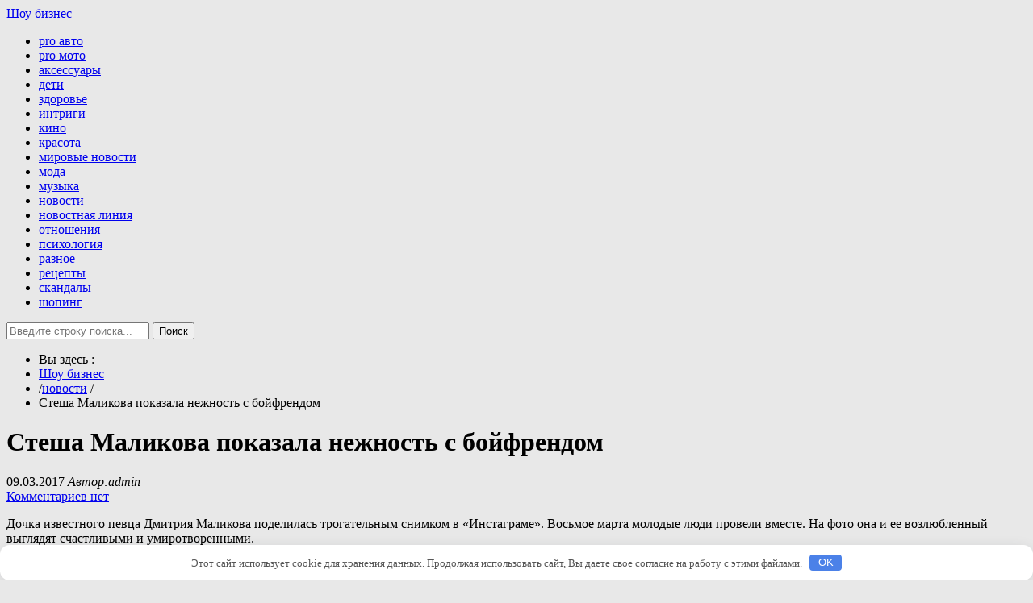

--- FILE ---
content_type: text/html; charset=UTF-8
request_url: http://nochway.ru/novosti/stesha-malikova-pokazala-nejnost-s-boifrendom.html
body_size: 31044
content:
<!DOCTYPE html>
<!--[if IE 8]>
<html class="ie ie8" lang="ru-RU">
<![endif]-->
<!--[if !(IE 8)  ]><!-->
<html lang="ru-RU">
<!--<![endif]-->
<head>
<meta charset="UTF-8" />
<title>Стеша Маликова показала нежность с бойфрендомШоу бизнес | Шоу бизнес</title>
<meta name="viewport" content="width=device-width, initial-scale=1.0, maximum-scale=1.0, user-scalable=no">
<meta name="HandheldFriendly" content="true" />
<meta http-equiv="imagetoolbar" content="no" />
<meta name="format-detection" content="telephone=no" />
<link rel="profile" href="http://gmpg.org/xfn/11" />
<link rel="pingback" href="http://nochway.ru/xmlrpc.php" />
<meta name='robots' content='max-image-preview:large' />
	<style>img:is([sizes="auto" i], [sizes^="auto," i]) { contain-intrinsic-size: 3000px 1500px }</style>
	<link rel='stylesheet' id='wp-block-library-css' href='http://nochway.ru/wp-includes/css/dist/block-library/style.min.css' type='text/css' media='all' />
<style id='classic-theme-styles-inline-css' type='text/css'>
/*! This file is auto-generated */
.wp-block-button__link{color:#fff;background-color:#32373c;border-radius:9999px;box-shadow:none;text-decoration:none;padding:calc(.667em + 2px) calc(1.333em + 2px);font-size:1.125em}.wp-block-file__button{background:#32373c;color:#fff;text-decoration:none}
</style>
<style id='global-styles-inline-css' type='text/css'>
:root{--wp--preset--aspect-ratio--square: 1;--wp--preset--aspect-ratio--4-3: 4/3;--wp--preset--aspect-ratio--3-4: 3/4;--wp--preset--aspect-ratio--3-2: 3/2;--wp--preset--aspect-ratio--2-3: 2/3;--wp--preset--aspect-ratio--16-9: 16/9;--wp--preset--aspect-ratio--9-16: 9/16;--wp--preset--color--black: #000000;--wp--preset--color--cyan-bluish-gray: #abb8c3;--wp--preset--color--white: #ffffff;--wp--preset--color--pale-pink: #f78da7;--wp--preset--color--vivid-red: #cf2e2e;--wp--preset--color--luminous-vivid-orange: #ff6900;--wp--preset--color--luminous-vivid-amber: #fcb900;--wp--preset--color--light-green-cyan: #7bdcb5;--wp--preset--color--vivid-green-cyan: #00d084;--wp--preset--color--pale-cyan-blue: #8ed1fc;--wp--preset--color--vivid-cyan-blue: #0693e3;--wp--preset--color--vivid-purple: #9b51e0;--wp--preset--gradient--vivid-cyan-blue-to-vivid-purple: linear-gradient(135deg,rgba(6,147,227,1) 0%,rgb(155,81,224) 100%);--wp--preset--gradient--light-green-cyan-to-vivid-green-cyan: linear-gradient(135deg,rgb(122,220,180) 0%,rgb(0,208,130) 100%);--wp--preset--gradient--luminous-vivid-amber-to-luminous-vivid-orange: linear-gradient(135deg,rgba(252,185,0,1) 0%,rgba(255,105,0,1) 100%);--wp--preset--gradient--luminous-vivid-orange-to-vivid-red: linear-gradient(135deg,rgba(255,105,0,1) 0%,rgb(207,46,46) 100%);--wp--preset--gradient--very-light-gray-to-cyan-bluish-gray: linear-gradient(135deg,rgb(238,238,238) 0%,rgb(169,184,195) 100%);--wp--preset--gradient--cool-to-warm-spectrum: linear-gradient(135deg,rgb(74,234,220) 0%,rgb(151,120,209) 20%,rgb(207,42,186) 40%,rgb(238,44,130) 60%,rgb(251,105,98) 80%,rgb(254,248,76) 100%);--wp--preset--gradient--blush-light-purple: linear-gradient(135deg,rgb(255,206,236) 0%,rgb(152,150,240) 100%);--wp--preset--gradient--blush-bordeaux: linear-gradient(135deg,rgb(254,205,165) 0%,rgb(254,45,45) 50%,rgb(107,0,62) 100%);--wp--preset--gradient--luminous-dusk: linear-gradient(135deg,rgb(255,203,112) 0%,rgb(199,81,192) 50%,rgb(65,88,208) 100%);--wp--preset--gradient--pale-ocean: linear-gradient(135deg,rgb(255,245,203) 0%,rgb(182,227,212) 50%,rgb(51,167,181) 100%);--wp--preset--gradient--electric-grass: linear-gradient(135deg,rgb(202,248,128) 0%,rgb(113,206,126) 100%);--wp--preset--gradient--midnight: linear-gradient(135deg,rgb(2,3,129) 0%,rgb(40,116,252) 100%);--wp--preset--font-size--small: 13px;--wp--preset--font-size--medium: 20px;--wp--preset--font-size--large: 36px;--wp--preset--font-size--x-large: 42px;--wp--preset--spacing--20: 0.44rem;--wp--preset--spacing--30: 0.67rem;--wp--preset--spacing--40: 1rem;--wp--preset--spacing--50: 1.5rem;--wp--preset--spacing--60: 2.25rem;--wp--preset--spacing--70: 3.38rem;--wp--preset--spacing--80: 5.06rem;--wp--preset--shadow--natural: 6px 6px 9px rgba(0, 0, 0, 0.2);--wp--preset--shadow--deep: 12px 12px 50px rgba(0, 0, 0, 0.4);--wp--preset--shadow--sharp: 6px 6px 0px rgba(0, 0, 0, 0.2);--wp--preset--shadow--outlined: 6px 6px 0px -3px rgba(255, 255, 255, 1), 6px 6px rgba(0, 0, 0, 1);--wp--preset--shadow--crisp: 6px 6px 0px rgba(0, 0, 0, 1);}:where(.is-layout-flex){gap: 0.5em;}:where(.is-layout-grid){gap: 0.5em;}body .is-layout-flex{display: flex;}.is-layout-flex{flex-wrap: wrap;align-items: center;}.is-layout-flex > :is(*, div){margin: 0;}body .is-layout-grid{display: grid;}.is-layout-grid > :is(*, div){margin: 0;}:where(.wp-block-columns.is-layout-flex){gap: 2em;}:where(.wp-block-columns.is-layout-grid){gap: 2em;}:where(.wp-block-post-template.is-layout-flex){gap: 1.25em;}:where(.wp-block-post-template.is-layout-grid){gap: 1.25em;}.has-black-color{color: var(--wp--preset--color--black) !important;}.has-cyan-bluish-gray-color{color: var(--wp--preset--color--cyan-bluish-gray) !important;}.has-white-color{color: var(--wp--preset--color--white) !important;}.has-pale-pink-color{color: var(--wp--preset--color--pale-pink) !important;}.has-vivid-red-color{color: var(--wp--preset--color--vivid-red) !important;}.has-luminous-vivid-orange-color{color: var(--wp--preset--color--luminous-vivid-orange) !important;}.has-luminous-vivid-amber-color{color: var(--wp--preset--color--luminous-vivid-amber) !important;}.has-light-green-cyan-color{color: var(--wp--preset--color--light-green-cyan) !important;}.has-vivid-green-cyan-color{color: var(--wp--preset--color--vivid-green-cyan) !important;}.has-pale-cyan-blue-color{color: var(--wp--preset--color--pale-cyan-blue) !important;}.has-vivid-cyan-blue-color{color: var(--wp--preset--color--vivid-cyan-blue) !important;}.has-vivid-purple-color{color: var(--wp--preset--color--vivid-purple) !important;}.has-black-background-color{background-color: var(--wp--preset--color--black) !important;}.has-cyan-bluish-gray-background-color{background-color: var(--wp--preset--color--cyan-bluish-gray) !important;}.has-white-background-color{background-color: var(--wp--preset--color--white) !important;}.has-pale-pink-background-color{background-color: var(--wp--preset--color--pale-pink) !important;}.has-vivid-red-background-color{background-color: var(--wp--preset--color--vivid-red) !important;}.has-luminous-vivid-orange-background-color{background-color: var(--wp--preset--color--luminous-vivid-orange) !important;}.has-luminous-vivid-amber-background-color{background-color: var(--wp--preset--color--luminous-vivid-amber) !important;}.has-light-green-cyan-background-color{background-color: var(--wp--preset--color--light-green-cyan) !important;}.has-vivid-green-cyan-background-color{background-color: var(--wp--preset--color--vivid-green-cyan) !important;}.has-pale-cyan-blue-background-color{background-color: var(--wp--preset--color--pale-cyan-blue) !important;}.has-vivid-cyan-blue-background-color{background-color: var(--wp--preset--color--vivid-cyan-blue) !important;}.has-vivid-purple-background-color{background-color: var(--wp--preset--color--vivid-purple) !important;}.has-black-border-color{border-color: var(--wp--preset--color--black) !important;}.has-cyan-bluish-gray-border-color{border-color: var(--wp--preset--color--cyan-bluish-gray) !important;}.has-white-border-color{border-color: var(--wp--preset--color--white) !important;}.has-pale-pink-border-color{border-color: var(--wp--preset--color--pale-pink) !important;}.has-vivid-red-border-color{border-color: var(--wp--preset--color--vivid-red) !important;}.has-luminous-vivid-orange-border-color{border-color: var(--wp--preset--color--luminous-vivid-orange) !important;}.has-luminous-vivid-amber-border-color{border-color: var(--wp--preset--color--luminous-vivid-amber) !important;}.has-light-green-cyan-border-color{border-color: var(--wp--preset--color--light-green-cyan) !important;}.has-vivid-green-cyan-border-color{border-color: var(--wp--preset--color--vivid-green-cyan) !important;}.has-pale-cyan-blue-border-color{border-color: var(--wp--preset--color--pale-cyan-blue) !important;}.has-vivid-cyan-blue-border-color{border-color: var(--wp--preset--color--vivid-cyan-blue) !important;}.has-vivid-purple-border-color{border-color: var(--wp--preset--color--vivid-purple) !important;}.has-vivid-cyan-blue-to-vivid-purple-gradient-background{background: var(--wp--preset--gradient--vivid-cyan-blue-to-vivid-purple) !important;}.has-light-green-cyan-to-vivid-green-cyan-gradient-background{background: var(--wp--preset--gradient--light-green-cyan-to-vivid-green-cyan) !important;}.has-luminous-vivid-amber-to-luminous-vivid-orange-gradient-background{background: var(--wp--preset--gradient--luminous-vivid-amber-to-luminous-vivid-orange) !important;}.has-luminous-vivid-orange-to-vivid-red-gradient-background{background: var(--wp--preset--gradient--luminous-vivid-orange-to-vivid-red) !important;}.has-very-light-gray-to-cyan-bluish-gray-gradient-background{background: var(--wp--preset--gradient--very-light-gray-to-cyan-bluish-gray) !important;}.has-cool-to-warm-spectrum-gradient-background{background: var(--wp--preset--gradient--cool-to-warm-spectrum) !important;}.has-blush-light-purple-gradient-background{background: var(--wp--preset--gradient--blush-light-purple) !important;}.has-blush-bordeaux-gradient-background{background: var(--wp--preset--gradient--blush-bordeaux) !important;}.has-luminous-dusk-gradient-background{background: var(--wp--preset--gradient--luminous-dusk) !important;}.has-pale-ocean-gradient-background{background: var(--wp--preset--gradient--pale-ocean) !important;}.has-electric-grass-gradient-background{background: var(--wp--preset--gradient--electric-grass) !important;}.has-midnight-gradient-background{background: var(--wp--preset--gradient--midnight) !important;}.has-small-font-size{font-size: var(--wp--preset--font-size--small) !important;}.has-medium-font-size{font-size: var(--wp--preset--font-size--medium) !important;}.has-large-font-size{font-size: var(--wp--preset--font-size--large) !important;}.has-x-large-font-size{font-size: var(--wp--preset--font-size--x-large) !important;}
:where(.wp-block-post-template.is-layout-flex){gap: 1.25em;}:where(.wp-block-post-template.is-layout-grid){gap: 1.25em;}
:where(.wp-block-columns.is-layout-flex){gap: 2em;}:where(.wp-block-columns.is-layout-grid){gap: 2em;}
:root :where(.wp-block-pullquote){font-size: 1.5em;line-height: 1.6;}
</style>
<link rel='stylesheet' id='bootstrap-css' href='http://nochway.ru/wp-content/themes/zalive/css/bootstrap.min.css' type='text/css' media='all' />
<link rel='stylesheet' id='bootstrap-responsive-css' href='http://nochway.ru/wp-content/themes/zalive/css/bootstrap-responsive.min.css' type='text/css' media='all' />
<link rel='stylesheet' id='zAlive-style-css' href='http://nochway.ru/wp-content/themes/zalive/style.css' type='text/css' media='all' />
<script type="text/javascript" src="http://nochway.ru/wp-includes/js/jquery/jquery.min.js" id="jquery-core-js"></script>
<script type="text/javascript" src="http://nochway.ru/wp-includes/js/jquery/jquery-migrate.min.js" id="jquery-migrate-js"></script>
<link rel="canonical" href="http://nochway.ru/novosti/stesha-malikova-pokazala-nejnost-s-boifrendom.html" />
<style>.pseudo-clearfy-link { color: #008acf; cursor: pointer;}.pseudo-clearfy-link:hover { text-decoration: none;}</style>
<!-- platinum seo pack 1.3.8 -->
<meta name="robots" content="index,follow,noodp,noydir" />
<link rel="canonical" href="http://nochway.ru/novosti/stesha-malikova-pokazala-nejnost-s-boifrendom.html" />
<!-- /platinum one seo pack -->
<style type="text/css" id="custom-background-css">
body.custom-background { background-color: #e8e8e8; }
</style>
	<style>.clearfy-cookie { position:fixed; left:0; right:0; bottom:0; padding:12px; color:#555555; background:#ffffff; box-shadow:0 3px 20px -5px rgba(41, 44, 56, 0.2); z-index:9999; font-size: 13px; border-radius: 12px; transition: .3s; }.clearfy-cookie--left { left: 20px; bottom: 20px; right: auto; max-width: 400px; margin-right: 20px; }.clearfy-cookie--right { left: auto; bottom: 20px; right: 20px; max-width: 400px; margin-left: 20px; }.clearfy-cookie.clearfy-cookie-hide { transform: translateY(150%) translateZ(0); opacity: 0; }.clearfy-cookie-container { max-width:1170px; margin:0 auto; text-align:center; }.clearfy-cookie-accept { background:#4b81e8; color:#fff; border:0; padding:.2em .8em; margin: 0 0 0 .5em; font-size: 13px; border-radius: 4px; cursor: pointer; }.clearfy-cookie-accept:hover,.clearfy-cookie-accept:focus { opacity: .9; }</style></head>
<body class="wp-singular post-template-default single single-post postid-3844 single-format-standard custom-background wp-theme-zalive">
  <div id="header">
    <div class="navbar container">
      <div class="navbar-inner">
        				<div class="brand">
          <a href="http://nochway.ru/" title="Шоу бизнес" rel="home">Шоу бизнес</a>
        </div>
                <ul class="nav">
          <li id="menu-item-10909" class="menu-item menu-item-type-taxonomy menu-item-object-category menu-item-10909"><a href="http://nochway.ru/pro-avto">pro авто</a></li>
<li id="menu-item-10910" class="menu-item menu-item-type-taxonomy menu-item-object-category menu-item-10910"><a href="http://nochway.ru/pro-moto">pro мото</a></li>
<li id="menu-item-10911" class="menu-item menu-item-type-taxonomy menu-item-object-category menu-item-10911"><a href="http://nochway.ru/aksessuaryi">аксессуары</a></li>
<li id="menu-item-10912" class="menu-item menu-item-type-taxonomy menu-item-object-category menu-item-10912"><a href="http://nochway.ru/deti">дети</a></li>
<li id="menu-item-10913" class="menu-item menu-item-type-taxonomy menu-item-object-category menu-item-10913"><a href="http://nochway.ru/zdorovie">здоровье</a></li>
<li id="menu-item-10914" class="menu-item menu-item-type-taxonomy menu-item-object-category menu-item-10914"><a href="http://nochway.ru/intrigi">интриги</a></li>
<li id="menu-item-10915" class="menu-item menu-item-type-taxonomy menu-item-object-category menu-item-10915"><a href="http://nochway.ru/kino">кино</a></li>
<li id="menu-item-10916" class="menu-item menu-item-type-taxonomy menu-item-object-category menu-item-10916"><a href="http://nochway.ru/krasota">красота</a></li>
<li id="menu-item-10917" class="menu-item menu-item-type-taxonomy menu-item-object-category menu-item-10917"><a href="http://nochway.ru/world-news">мировые новости</a></li>
<li id="menu-item-10918" class="menu-item menu-item-type-taxonomy menu-item-object-category menu-item-10918"><a href="http://nochway.ru/moda">мода</a></li>
<li id="menu-item-10919" class="menu-item menu-item-type-taxonomy menu-item-object-category menu-item-10919"><a href="http://nochway.ru/musika">музыка</a></li>
<li id="menu-item-10920" class="menu-item menu-item-type-taxonomy menu-item-object-category current-post-ancestor current-menu-parent current-post-parent menu-item-10920"><a href="http://nochway.ru/novosti">новости</a></li>
<li id="menu-item-10921" class="menu-item menu-item-type-taxonomy menu-item-object-category menu-item-10921"><a href="http://nochway.ru/novostnaya-liniya">новостная линия</a></li>
<li id="menu-item-10922" class="menu-item menu-item-type-taxonomy menu-item-object-category menu-item-10922"><a href="http://nochway.ru/otnosheniya">отношения</a></li>
<li id="menu-item-10923" class="menu-item menu-item-type-taxonomy menu-item-object-category menu-item-10923"><a href="http://nochway.ru/psyhologiya">психология</a></li>
<li id="menu-item-10924" class="menu-item menu-item-type-taxonomy menu-item-object-category menu-item-10924"><a href="http://nochway.ru/raznoe">разное</a></li>
<li id="menu-item-10925" class="menu-item menu-item-type-taxonomy menu-item-object-category menu-item-10925"><a href="http://nochway.ru/recepti">рецепты</a></li>
<li id="menu-item-10926" class="menu-item menu-item-type-taxonomy menu-item-object-category menu-item-10926"><a href="http://nochway.ru/skandali">скандалы</a></li>
<li id="menu-item-10927" class="menu-item menu-item-type-taxonomy menu-item-object-category menu-item-10927"><a href="http://nochway.ru/shoping">шопинг</a></li>
        </ul>
              <form class="pull-right input-append" id="searchbox" method="get" action="http://nochway.ru/">
          <input name="s" id="s" type="text" placeholder="Введите строку поиска...">
          <button type="submit" class="btn">Поиск</button>
        </form>
            </div>
    </div>
      <div id="site-description" class="tagline tagline-hidden container visible-desktop">
      <p></p>
    </div>
    </div>
    <div id="content" class="container ">
    <div class="content-two-columns clearfix">      <div id="main">
      <ul class="breadcrumb"><li>Вы здесь&nbsp;:&nbsp;</li><li><a href="http://nochway.ru/">Шоу бизнес</a></li><li> <span class="divider">/</span><a href="http://nochway.ru/novosti">новости</a> <span class="divider">/</span></li><li class="active">Стеша Маликова показала нежность с бойфрендом</li></ul>            <div id="post-3844" class="article clearfix post-3844 post type-post status-publish format-standard hentry category-novosti">
        
	
  <h1 class="entry-title">Стеша Маликова показала нежность с бойфрендом</h1>
          
                
        <div class="entry-meta entry-meta-primary  clearfix">
          <span class="info-date info-icon entry-date date updated">09.03.2017</span>
          <span class="info-author info-icon visible-desktop vcard author"><cite class="fn">Автор:admin</cite></span>
          <div class="pull-right">
                        <span class="info-comment info-icon visible-desktop">
              <a href="http://nochway.ru/novosti/stesha-malikova-pokazala-nejnost-s-boifrendom.html#respond" class="comments-link" >Комментариев нет</a>            </span>
          </div>
        </div>          <div class="entry-content clearfix">
    <p>Дочка известного певца Дмитрия Маликова поделилась трогательным снимком в «Инстаграме». Восьмое марта молодые люди провели вместе. На фото она и ее возлюбленный выглядят счастливыми и умиротворенными.  </p>
<p><img decoding="async" class="alignleft" src="http://n1s1.starhit.ru/40/7b/b8/407bb8afa4d198ad9564b0327755bf10/480x497_0xc0a8399a_9313233101489050130.jpeg" /></p>
<p></img>Стефания Маликова</p>
<p>Почти полмиллиона человек следят за дочкой <span id="more-3844"></span>популярного исполнителя Стефанией. Красавица регулярно выставляет посты со съемок, светских мероприятий или семейных посиделок. Но особенный интерес фолловеров вызывает ее роман с сыном миллиардера, ровесником Леонидом.</p>
<p><strong>Стеша Маликова встречается с сыном миллиардера</strong></p>
<p>Маликова-младшая старается периодически баловать поклонников совместными кадрами с избранником. Так, вчера она выставила снимок, на котором продемонстрировала весь трепет и нежность, которыми наполнены отношения пары. Стеша положила голову на плечо возлюбленного и, улыбаясь, закрыла глаза. Леня трогательно посмотрел на вторую половинку и тоже опустил голову. «Любви», &#8212; лаконично написала Стеша.</p>
<p>По всей видимости, восьмое марта молодые люди провели вместе. Подписчиков очень умилила фотография, сделанная в машине после праздника, и они даже поделились эмоциями в комментариях. </p>
<p>«Какие милые зайки! Счастья вам!», «С праздником, оставайся такой же нежной. Будь счастлива», «Господи! Какие вы красивые!», «Милота!», «Какие прекрасные! Такие чувства!» &#8212; оставляли отзывы в Сети. </p>
<p style="color:#c9c8cd; font-family:Arial,sans-serif; font-size:14px; line-height:17px; margin-bottom:0; margin-top:8px; overflow:hidden; padding:8px 0 7px; text-align:center; text-overflow:ellipsis; white-space:nowrap;">
<p>Напомним, что обратить на себя внимание звездной наследницы сын бывшего губернатора Тульской области пытался очень долго. Но только спустя время красотка по достоинству оценила его старания. «Если честно, то я не люблю слово «добиваться» применительно к девушке. Считаю, что добиться можно цели. Он красиво ухаживал на протяжении двух лет, очень долго и запутанно… Я выросла и поняла, что мой мир – это этот человек», –  рассказывала Стефания. Правда, отношения первыми рассекретила не она – на одной из телевизионных программ Дмитрий Маликов сам высказался о друге дочери. </p>
<p>«У нее есть молодой человек, с которым она больше общается, чем с другими ребятами. Его зовут Леонид. Он бывает у нас в гостях. Они много общаются». </p>
<p style="color:#c9c8cd; font-family:Arial,sans-serif; font-size:14px; line-height:17px; margin-bottom:0; margin-top:8px; overflow:hidden; padding:8px 0 7px; text-align:center; text-overflow:ellipsis; white-space:nowrap;">
<p>Интересно, что, несмотря на юный возраст, модель мудро воспринимает зависть и критику недоброжелателей. Недавно неизвестный пользователь социальных сетей обвинил ее ухажера в изменах. Но девушка не только не показала реакции, а еще и смогла дать достойный отпор. Она написала «You сan’t handle the truth», что переводится как «Правда тебе не по зубам». </p>
<p>Источник: <a href="http://www.starhit.ru/novosti/stesha-malikova-pokazala-nejnost-s-boyfrendom-128492/">http://www.starhit.ru/novosti</a></p>
      </div>
          
        <div class="entry-meta entry-meta-secondary clearfix">
          <div class="container-s container-category clearfix">
            <span class="info-category info-icon">Опубликовано в&nbsp;:&nbsp;</span>
            <a href="http://nochway.ru/novosti" rel="category tag">новости</a>          </div>
          <div class="container-s container-tag clearfix">
            <span class="info-tag info-icon">Метки&nbsp;:&nbsp;</span>
                      </div>
        </div>  
<div class="entry-meta entry-meta-tertiary">
    <p>Ссылка на эту запись:<a href="http://nochway.ru/novosti/stesha-malikova-pokazala-nejnost-s-boifrendom.html">http://nochway.ru/novosti/stesha-malikova-pokazala-nejnost-s-boifrendom.html</a></p>
</div>        </div>
            
	<div id="respond" class="comment-respond">
		<h3 id="reply-title" class="comment-reply-title">Оставить ответ <small><a rel="nofollow" id="cancel-comment-reply-link" href="/novosti/stesha-malikova-pokazala-nejnost-s-boifrendom.html#respond" style="display:none;">Отменить ответ</a></small></h3><p class="must-log-in">Вы должны быть <a href="http://nochway.ru/wp-login.php?redirect_to=http%3A%2F%2Fnochway.ru%2Fnovosti%2Fstesha-malikova-pokazala-nejnost-s-boifrendom.html">авторизованы</a> чтобы размещать комментарии.</p>	</div><!-- #respond -->
	    </div>
    
  <div id="sidebar" class="visible-desktop">
  <div id="execphp-2" class="widget widget_execphp">			<div class="execphpwidget"> </div>
		</div><div id="categories-2" class="widget widget_categories"><h3 class="widget-title widget_primary_title">Рубрики<b class="caret"></b></h3>
			<ul>
					<li class="cat-item cat-item-21"><a href="http://nochway.ru/pro-avto">pro авто</a>
</li>
	<li class="cat-item cat-item-23"><a href="http://nochway.ru/aksessuaryi">аксессуары</a>
</li>
	<li class="cat-item cat-item-17"><a href="http://nochway.ru/deti">дети</a>
</li>
	<li class="cat-item cat-item-12"><a href="http://nochway.ru/zdorovie">здоровье</a>
</li>
	<li class="cat-item cat-item-4"><a href="http://nochway.ru/intrigi">интриги</a>
</li>
	<li class="cat-item cat-item-6"><a href="http://nochway.ru/kino">кино</a>
</li>
	<li class="cat-item cat-item-3"><a href="http://nochway.ru/krasota">красота</a>
</li>
	<li class="cat-item cat-item-20"><a href="http://nochway.ru/world-news">мировые новости</a>
</li>
	<li class="cat-item cat-item-2"><a href="http://nochway.ru/moda">мода</a>
</li>
	<li class="cat-item cat-item-5"><a href="http://nochway.ru/musika">музыка</a>
</li>
	<li class="cat-item cat-item-9"><a href="http://nochway.ru/novosti">новости</a>
</li>
	<li class="cat-item cat-item-19"><a href="http://nochway.ru/novostnaya-liniya">новостная линия</a>
</li>
	<li class="cat-item cat-item-7"><a href="http://nochway.ru/otnosheniya">отношения</a>
</li>
	<li class="cat-item cat-item-10"><a href="http://nochway.ru/psyhologiya">психология</a>
</li>
	<li class="cat-item cat-item-16"><a href="http://nochway.ru/raznoe">разное</a>
</li>
	<li class="cat-item cat-item-15"><a href="http://nochway.ru/recepti">рецепты</a>
</li>
	<li class="cat-item cat-item-8"><a href="http://nochway.ru/skandali">скандалы</a>
</li>
	<li class="cat-item cat-item-13"><a href="http://nochway.ru/shoping">шопинг</a>
</li>
			</ul>

			</div>  </div> 
        </div>
    </div>
        <div id="footer">
      <div class="container">
        <div class="copyright-text">
                    &copy; <a href="http://nochway.ru/">Шоу бизнес</a> Все права защищены.
          


        </div>
        
        <ul class="copyright-links">
          <li class="page_item page-item-2"><a href="http://nochway.ru/sample-page">Пример страницы</a></li>
        </ul>
      </div>
    </div>


<noindex><!--LiveInternet counter--><script type="text/javascript"><!--
document.write("<a href='//www.liveinternet.ru/click' "+
"target=_blank><img src='//counter.yadro.ru/hit?t44.6;r"+
escape(document.referrer)+((typeof(screen)=="undefined")?"":
";s"+screen.width+"*"+screen.height+"*"+(screen.colorDepth?
screen.colorDepth:screen.pixelDepth))+";u"+escape(document.URL)+
";"+Math.random()+
"' alt='' title='LiveInternet' "+
"border='0' width='31' height='31'><\/a>")
//--></script><!--/LiveInternet-->
</noindex>

    <script type="speculationrules">
{"prefetch":[{"source":"document","where":{"and":[{"href_matches":"\/*"},{"not":{"href_matches":["\/wp-*.php","\/wp-admin\/*","\/wp-content\/uploads\/*","\/wp-content\/*","\/wp-content\/plugins\/*","\/wp-content\/themes\/zalive\/*","\/*\\?(.+)"]}},{"not":{"selector_matches":"a[rel~=\"nofollow\"]"}},{"not":{"selector_matches":".no-prefetch, .no-prefetch a"}}]},"eagerness":"conservative"}]}
</script>
<script>var pseudo_links = document.querySelectorAll(".pseudo-clearfy-link");for (var i=0;i<pseudo_links.length;i++ ) { pseudo_links[i].addEventListener("click", function(e){   window.open( e.target.getAttribute("data-uri") ); }); }</script><script type="text/javascript" src="http://nochway.ru/wp-content/themes/zalive/js/bootstrap.min.js" id="bootstrap-js"></script>
<script type="text/javascript" src="http://nochway.ru/wp-content/themes/zalive/js/jquery.scrollUp.min.js" id="scrollUp-js"></script>
<script type="text/javascript" id="function-js-extra">
/* <![CDATA[ */
var zAlive_i18n = {"gotop":"\u041d\u0430\u0432\u0435\u0440\u0445","slider_pause_time":"3000"};
/* ]]> */
</script>
<script type="text/javascript" src="http://nochway.ru/wp-content/themes/zalive/js/function.js" id="function-js"></script>
<script type="text/javascript" src="http://nochway.ru/wp-content/themes/zalive/js/twitter-bootstrap-hover-dropdown.min.js" id="twitter-bootstrap-hover-dropdown-js"></script>
<script type="text/javascript" src="http://nochway.ru/wp-includes/js/comment-reply.min.js" id="comment-reply-js" async="async" data-wp-strategy="async"></script>
<div id="clearfy-cookie" class="clearfy-cookie clearfy-cookie-hide clearfy-cookie--bottom">  <div class="clearfy-cookie-container">   Этот сайт использует cookie для хранения данных. Продолжая использовать сайт, Вы даете свое согласие на работу с этими файлами.   <button id="clearfy-cookie-accept" class="clearfy-cookie-accept">OK</button>  </div></div><script>var cookie_clearfy_hide = document.cookie.replace(/(?:(?:^|.*;\s*)clearfy_cookie_hide\s*\=\s*([^;]*).*$)|^.*$/, "$1");if ( ! cookie_clearfy_hide.length ) {  document.getElementById("clearfy-cookie").classList.remove("clearfy-cookie-hide");} document.getElementById("clearfy-cookie-accept").onclick = function() { document.getElementById("clearfy-cookie").className += " clearfy-cookie-hide"; var clearfy_cookie_date = new Date(new Date().getTime() + 31536000 * 1000); document.cookie = "clearfy_cookie_hide=yes; path=/; expires=" + clearfy_cookie_date.toUTCString(); setTimeout(function() { document.getElementById("clearfy-cookie").parentNode.removeChild( document.getElementById("clearfy-cookie") ); }, 300);}</script></body>
</html>
